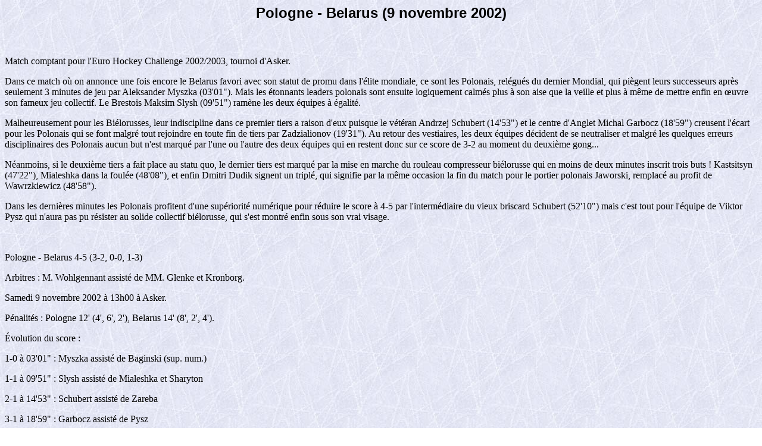

--- FILE ---
content_type: text/html
request_url: https://www.hockeyarchives.info/matches/2003/2002-11-09-Pologne-Belarus.htm
body_size: 2060
content:
<HTML>
<HEAD>
<META HTTP-EQUIV="Content-Type" CONTENT="text/html; charset=windows-1252">
<TITLE>Compte-rendu du match de hockey sur glace Pologne - Belarus (9 novembre 2002)</TITLE>
</HEAD>
<BODY TEXT="#000000" LINK="#0000ff" VLINK="#800080" BACKGROUND="Image2.jpg">

<B><FONT FACE="Arial,helvetica" SIZE=5><P ALIGN="CENTER">Pologne - Belarus (9 novembre 2002)</P></B></FONT>
<P>&nbsp;</P>
<P>Match comptant pour l'Euro Hockey Challenge 2002/2003, tournoi d'Asker.</P>
<P>Dans ce match o&ugrave; on annonce une fois encore le Belarus favori avec son statut de promu dans l'&eacute;lite mondiale, ce sont les Polonais, rel&eacute;gu&eacute;s du dernier Mondial, qui pi&egrave;gent leurs successeurs apr&egrave;s seulement 3 minutes de jeu par Aleksander Myszka (03'01"). Mais les &eacute;tonnants leaders polonais sont ensuite logiquement calm&eacute;s plus &agrave; son aise que la veille et plus &agrave; m&ecirc;me de mettre enfin en œuvre son fameux jeu collectif. Le Brestois Maksim Slysh (09'51") ram&egrave;ne les deux &eacute;quipes &agrave; &eacute;galit&eacute;.</P>
<P>Malheureusement pour les Bi&eacute;lorusses, leur indiscipline dans ce premier tiers a raison d'eux puisque le v&eacute;t&eacute;ran Andrzej Schubert (14'53") et le centre d'Anglet Michal Garbocz (18'59") creusent l'&eacute;cart pour les Polonais qui se font malgr&eacute; tout rejoindre en toute fin de tiers par Zadzialionov (19'31"). Au retour des vestiaires, les deux &eacute;quipes d&eacute;cident de se neutraliser et malgr&eacute; les quelques erreurs disciplinaires des Polonais aucun but n'est marqu&eacute; par l'une ou l'autre des deux &eacute;quipes qui en restent donc sur ce score de 3-2 au moment du deuxi&egrave;me gong...</P>
<P>N&eacute;anmoins, si le deuxi&egrave;me tiers a fait place au statu quo, le dernier tiers est marqu&eacute; par la mise en marche du rouleau compresseur bi&eacute;lorusse qui en moins de deux minutes inscrit trois buts&nbsp;! Kastsitsyn (47'22"), Mialeshka dans la foul&eacute;e (48'08"), et enfin Dmitri Dudik signent un tripl&eacute;, qui signifie par la m&ecirc;me occasion la fin du match pour le portier polonais Jaworski, remplac&eacute; au profit de Wawrzkiewicz (48'58").</P>
<P>Dans les derni&egrave;res minutes les Polonais profitent d'une sup&eacute;riorit&eacute; num&eacute;rique pour r&eacute;duire le score &agrave; 4-5 par l'interm&eacute;diaire du vieux briscard Schubert (52'10") mais c'est tout pour l'&eacute;quipe de Viktor Pysz qui n'aura pas pu r&eacute;sister au solide collectif bi&eacute;lorusse, qui s'est montr&eacute; enfin sous son vrai visage.</P>
<P>&nbsp;</P>
<P>Pologne - Belarus 4-5 (3-2, 0-0, 1-3)</P>
<P>Arbitres : M. Wohlgennant assist&eacute; de MM. Glenke et Kronborg.</P>
<P>Samedi 9 novembre 2002 &agrave; 13h00 &agrave; Asker.</P>
<P>P&eacute;nalit&eacute;s : Pologne 12' (4', 6', 2'), Belarus 14' (8', 2', 4').</P>
<P>&Eacute;volution du score :</P>
<P>1-0 &agrave; 03'01" : Myszka assist&eacute; de Baginski (sup. num.)</P>
<P>1-1 &agrave; 09'51" : Slysh assist&eacute; de Mialeshka et Sharyton</P>
<P>2-1 &agrave; 14'53" : Schubert assist&eacute; de Zareba</P>
<P>3-1 &agrave; 18'59" : Garbocz assist&eacute; de Pysz</P>
<P>3-2 &agrave; 19'31" : Zadzialionov assist&eacute; de Bely</P>
<P>3-3 &agrave; 47'22" : Kastsitsyn assist&eacute; de Basko</P>
<P>3-4 &agrave; 48'08" : Mialeshka assist&eacute; de Kastyuchonak</P>
<P>3-5 &agrave; 48'58" : Dudik assist&eacute; de Zadzialionov et Strakhov</P>
<P>4-5 &agrave; 52'10" : Schubert assist&eacute; Marcinczak et Slabon</P>
<P>&nbsp;</P>
<U><P>Pologne</P></U>
<P>Gardien : Tomasz Jaworski puis Tomasz Wawrzkiewicz &agrave; 48'58".</P>
<P>D&eacute;fenseurs : Krzysztof Smielowski - Sebastian Labuz&nbsp;; Oktawius Marcinczak - Grzegorz Pielarski&nbsp;; Lukasz Sokol.</P>
<P>Attaquants : Michal Garbocz - Patryk Pysz - Andrzej Schubert&nbsp;; Artur Slusarczyk - Piotr Sarnik - Damian Slabon&nbsp;; Bartolomiej Pietrowski - Zozislav Zareba - Adam Baginski&nbsp;; Adrian Parzyszek - Mateusz Malinowski - Lukasz Mejka&nbsp;; Mariusz Justka - Tomasz Wolkowicz - Aleksander Myszka.</P>
<U><P>Belarus</P></U>
<P>Gardien : Leonid Grishukevich.</P>
<P>D&eacute;fenseurs : Sergue&iuml; Paklin - Aleksandr Alekse&iuml;ev&nbsp;; Viktor Kastyuchonak - Alekse&iuml; Titavets&nbsp;; Andre&iuml; Basko - Aleksandr Radinski&nbsp;; Evgueni Krivomats - Sergue&iuml; Stas.</P>
<P>Attaquants : Alekse&iuml; Strakhov - Sergue&iuml; Zadzialionov - Pavel Bely&nbsp;; Oleg Malashkevich - Viktor Sharyton - Dmitri Mialeshka&nbsp;; Vadim Bekbulatov - Andre&iuml; Kastsitsyn - Dmitri Dudik&nbsp;; Andre&iuml; Mikhalev - Maksim Slysh - Vladimir Kha&iuml;lak.</P>
<P>Rempla&ccedil;ants : Dmitri Baskov (G).</P>
<P>&nbsp;</P>
<P>&nbsp;</P>
<P><A HREF="../../inter2003.htm">Retour aux matches internationaux</A></P></BODY>
</HTML>
